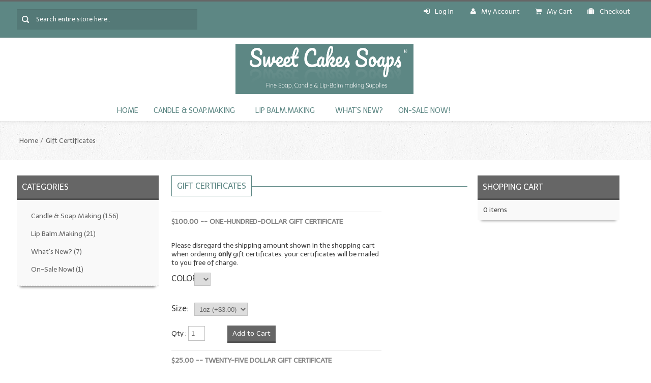

--- FILE ---
content_type: text/html; charset=UTF-8
request_url: https://sweetcakes.com/index.php?cPath=52&osCsid=510007t9ppjo32asgstnpidhv0
body_size: 9755
content:
<!DOCTYPE html PUBLIC "-//W3C//DTD XHTML 1.0 Transitional//EN" "http://www.w3.org/TR/xhtml1/DTD/xhtml1-transitional.dtd">
<html xmlns="http://www.w3.org/1999/xhtml" dir="ltr" lang="en"><head>
<meta http-equiv="Content-Type" content="text/html; charset=utf-8" />
<meta name="viewport" content="width=device-width" />
<title>Gift Certificates, Sweetcakes</title>
<base href="https://sweetcakes.com/" />

<!--Google Fonts-->
<link href='//fonts.googleapis.com/css?family=Telex' rel='stylesheet' type='text/css'>
<!--Google Fonts Ends-->
<!-- Font Awesome CSS -->
<link rel="stylesheet" type="text/css" href="ext/css/font-awesome.min.css" />
<!-- Font Awesome CSS Ends -->
<!-- MailChimp CSS -->
<link href="//cdn-images.mailchimp.com/embedcode/slim-081711.css" rel="stylesheet" type="text/css" />
<!--Mail Chimp CSS Ends -->

<!-- JS files -->
<script type="text/javascript" src="ext/jquery/jquery-1.8.0.min.js"></script>
<script type="text/javascript" src="ext/jquery/ui/jquery-ui-1.8.22.min.js"></script>
<script type="text/javascript" src="ext/jquery/tabcontent.js"></script>
<script type="text/javascript" src="ext/jquery/css_browser_selector.js"></script>
<script type="text/javascript" src="ext/jquery/jquery.carouFredSel-6.0.4-packed.js"></script>
<script type="text/javascript" src="ext/jquery/jquery.jcarousel.min.js"></script>
<script  type="text/javascript" src="ext/jquery/jquery.nivo.slider.js"></script>
<script  type="text/javascript" src="ext/jquery/jquery.colorbox.js"></script>
<script  type="text/javascript" src="ext/jquery/bootstrap.js"></script>	
<script  type="text/javascript" src="ext/jquery/wow.min.js"></script>
<script  type="text/javascript" src="ext/jquery/owl.carousel.js"></script>
<!-- Image on Hover Zoom for Product Detail -->
<script type="text/javascript" src="ext/jquery/jquery.zoom.js"></script>
<!-- On hover Zoom Ends -->

<script type="text/javascript" src="ext/jquery/bxGallery/jquery.bxGallery.1.1.min.js"></script>
<link rel="stylesheet" type="text/css" href="ext/jquery/fancybox/jquery.fancybox-1.3.4.css" />
<script type="text/javascript" src="ext/jquery/fancybox/jquery.fancybox-1.3.4.pack.js"></script>
<!-- JS files ends -->

<!-- CSS files -->
<link rel="stylesheet" type="text/css" href="ext/jquery/ui/redmond/jquery-ui-1.8.22.css" />
<link rel="stylesheet" type="text/css" href="ext/css/templatecss.css" />
<link rel="stylesheet" type="text/css" href="ext/css/bootstrap.css" />
<link rel="stylesheet" type="text/css" href="ext/css/bootstrap-responsive.css" />
<link rel="stylesheet" type="text/css" href="ext/css/tabcss.css" />
<link rel="stylesheet" type="text/css" href="ext/css/mobilecss.css" />
<link rel="stylesheet" type="text/css" href="ext/css/template.css" />
<!-- Animation CSS on Scroll -->
<link rel="stylesheet" type="text/css" href="ext/css/animate.css" />
<!-- Animation CSS on Scroll Ends -->
<link rel="stylesheet" type="text/css" href="ext/css/generalcss.css" />
<link rel="stylesheet" type="text/css" href="ext/css/layoutcss.css" />
<link rel="stylesheet" type="text/css" href="ext/css/skin.css" />
<link rel="stylesheet" type="text/css" href="ext/css/styles.css" />
<link rel="stylesheet" type="text/css" href="ext/css/tabcontent.css" />
<link rel="stylesheet" type="text/css" href="ext/css/default.css" />
<link rel="stylesheet" type="text/css" href="ext/css/nivo-slider.css" />
<link rel="stylesheet" type="text/css" href="ext/css/colorbox.css" />

<!-- CSS files ends -->

<style type="text/css">
.button:hover, input[type="submit"]:hover, input[type="reset"]:hover, input[type="button"]:hover, .readmore:hover, button:hover, .billto-shipto .details:hover, .profile a:hover, .change_add:hover, #contactus-wrapper .contact_address .address:hover, #contactus-wrapper .contact_address .mail:hover, #contactus-wrapper .contact_address .phone:hover, .rectangle-list a:hover:before, #bottom-wrapper .top:hover, #reviewsInfo .cart_button span:hover, #reviewsWrite .cart_button span:hover, .ui-datepicker.ui-widget.ui-widget-content.ui-helper-clearfix.ui-corner-all, .ui-datepicker .ui-state-default, .group1.cboxElement:hover, .detailbutton-wrapper a:hover, #featuredproduct-wrapper .featured_products_details .productdetails-wrapper .prodprice, #topbar-wrapper .topbar_links .menu > li#logoff:hover, #topbar-wrapper .topbar_links .menu > li#login:hover, #topbar-wrapper .msg_callus .currencies li a:hover, #topbar-wrapper .msg_callus .languages > a:hover
{background-color:#5d8784;}
.signup-wrapper .button-set span > a:hover
{background-color:#5d8784 !important;}
#bottom-wrapper .email_id a:hover, .loginarea .forgotpasswordarea > a:hover, .centerBoxContentsNew.centeredContent .product-wrapper .product_name a, .acc_trigger.active, .productinfo-wrapper .product_info_tab #view2 a:hover, .productinfo-rightwrapper #productinfodisplay-wrapper .product_title h3, .productinfo-rightwrapper #productinfodisplay-wrapper .productSpecialPrice, .tablecontent.newproductlisting.content_box td a:hover, .advanced_search .advance_search_help a:hover, .tableHeading th, #cart-wrapper .product_info_itemname:hover, #my_account .accountLinkList a:hover, .tablecontent.newproductlisting.content_box .product_name_details a:hover, #checkoutsucess .contentText > a:hover, #account_history .content_box td a:hover, .contentText a > h2:hover, .featured_sidebox .sidebox_price, .tablecontent.newproductlisting.content_box .product_name_details .product_list_price_new, #reviewsWrite .productinfo-rightwrapper .review_from, #reviewsWrite .productinfo-rightwrapper .product_title > h3, #reviewsInfo .productinfo-rightwrapper .product_title > h3, #reviewsInfo .review_prodinfo .product_price .productSpecialPrice, .bold.user_reviewer, .list-reviews span.date, .review_left .buttonSet .review_read_more > a:hover, .review_left .buttonSet .write_review span a:hover, .review_left .buttonSet .back span a:hover, #reviewsInfo .list-reviews .user_detail .bold, #reviewsRead .list-reviews .user_detail .bold, #reviewsRead .review .review_left .product_title > h3 a:hover, #checkoutConfirmation a span:hover, .createaccount-wrapper a u:hover, #createaccount-wrappersucess .contentText > a:hover, .jsn-mainnav.navbar .nav > li ul.nav-child li a:hover, .jsn-mainnav.navbar .nav > li ul.nav-child li a:active, #jsn-pos-mainnav li.submenu li a:hover, #jsn-pos-mainnav li.submenu li.submenu li a:hover, #jsn-pos-mainnav li .submenu a:hover, #jsn-pos-mainnav li.submenu li.submenu a:hover, #reviewsWrite .review_details .price_amount .productSpecialPrice, .jsn-mainnav.navbar .nav > li ul.nav-child li a, .product-name-desc .product_name > a, input[type="text"], input[type="password"], input[type="email"], input[type="url"], textarea, select
{color:#666666;}
#topbar-wrapper #shopping_cart a.checkout, .rectangle-list a:hover
{color:#666666!important;}
.add_title, .tableHeading th, #cartSubTotal, .acc_container
{border-bottom: 1px solid #5d8784;}
#header-wrapper .grid-24 .search .search-text:focus, #productMainImage, .productinfo-wrapper .productinfo-leftwrapper .outer > ul:first-child, .productinfo-wrapper .productinfo-leftwrapper #piGal img, #reviewsWrite .review_writeimage .productMainImage img, #reviewsInfo .review_writeimage .productMainImage, .contentText.featureproduct-wrapper .featured_products_details:hover
{box-shadow: 0 0 3px #5d8784;}
/*.tablecontent.newproductlisting.content_box:hover
{border-bottom:1px solid ;}*/
.rectangle-list a:hover:after 
{border-left-color: #5d8784;}
.centerBoxContentsFeatured.centeredContent:hover, .centerBoxContentsSpecials.centeredContent:hover, #carousel li:hover, ul.tabs li a:hover,.productinfo-wrapper .productinfo-leftwrapper .outer ul.thumbs li, #maincontentarea-wrapper h2, #brand-wrapper .manufacturer-wrapper h2, a > .step1-checkout:hover
{border:1px solid #5d8784;}
#brand-wrapper .manufacturer-wrapper h2, #maincontentarea-wrapper h2, .action-button.hover_info > .grid-icons-grid > i.fa, .loginarea .forgotpasswordarea > a:hover, .productinfo-wrapper .product_info_tab #view3 .also_purchased_product_name > a:hover {
	color:#5d8784;
}
.action-button.hover_info > .grid-icons-grid > i.fa:hover {
	background-color: #666666;
	color: #FAFAFA;
	width:34px;	
}

/* Pagination Background*/
.pagination_product > strong, .pagination_product a:hover, #subcategories_names .subproduct_name_subcategories a:hover {
	background-color: #5d8784;
} 

.review_left .buttonSet .review_read_more, .review_left .buttonSet .write_review, .review_left .buttonSet .back 
{border-right:1px solid #666666;}

/* Menu Hover */

#jsn-pos-mainnav li .nav-child.unstyled li a.current_parent:hover:before {
	 border-left: 4px solid #5d8784;	
}
#jsn-pos-mainnav li .nav-child.unstyled li:hover > a, .categories_sidebox .ui-widget-content.infoBoxContents ul li a:hover, #left-wrapper .ui-widget-content.infoBoxContents > a:hover, .createaccount-wrapper .contentContainer > h4, .categories_sidebox .ui-widget-content.infoBoxContents ul li:hover a, 
#left-wrapper .ui-widget-content.infoBoxContents > a:hover, #my_account .accountLinkList a:hover, #account_history .content_box td a:hover, #cart-wrapper .product_info_itemname:hover, #checkoutConfirmation a span:hover, #checkoutsucess .contentText > a:hover, #createaccount-wrappersucess .contentText > a:hover {
	color: #5d8784;
}
#header-wrapper #mainmenu-wrapper, .contact-us ul li:hover .fa, .aboutus_address .address:hover .fa, .newsletter #mc_embed_signup input.button, #footer-wrapper .top:hover {
	/* background-color:#5d8784; */
}
#brand-wrapper .manufacturer-wrapper header:before, #maincontentarea-wrapper header:before, .createaccount-wrapper .contentContainer > h4:after {
	background:#5d8784;
}
#mainmenu-wrapper .jsn-mainnav-inner ul.nav-child {border-bottom: 2px solid #5d8784}

/* Header */

.header-container {
	/* background:#5d8784; */
	border-top: 3px solid #666666;
}
#topbar-wrapper{
    background:#5d8784;
}

#lang-curr-container a:hover, .welcome-msg .cust-welcome .menu_txt span > a:hover, .language_topbarlinks .topbar_links li span a:hover, #subcategories_names li, #contactus-wrapper .contact_address, .rectangle-list a:before, .button, input[type="submit"], input[type="reset"], input[type="button"], .readmore, button, #reviewsInfo .cart_button span, #reviewsWrite .cart_button span, #login-page .signup-wrapper .button-set a {
	background: #666666;
}
#header-wrapper .navbar .nav > li:hover > a, #header-wrapper .navbar .nav > li > a:hover, .ui-widget-header.infoBoxHeading, #footer-wrapper .social_bookmarks li a:hover, .newsletter #mc_embed_signup input.button:hover {
    background-color: #666666;
}

/* Product Name on Hover & Price  & sideboxes */

.product-name-desc .product_name > a:hover, .prodprice .productSpecialPrice, .prodprice, .product_name_details .product_list_price, .ui-widget.infoBoxContainer a:hover, .sidebox_price, .tablecontent.newproductlisting.content_box .product_name_desc .product_list_name > a:hover, .checkoutprogress-wrapper a.checkoutBarFrom:hover span {
	color: #5d8784 !important;		
}

/* Breadcrumb Color */
#breadcrumb-wrapper a {
	color: #666666;
}
#breadcrumb-wrapper a:hover {
	border-bottom: 1px solid #5d8784;
	color: #5d8784;
}

/* Sticky Header */
.sticky-header-wrapper, .createaccount-wrapper .contentContainer > h4:after {
	background-color: #5d8784;	
}

.home-shopping-cart button:hover, .home-shopping-cart a:hover {
	background-color: #666666;	
}

.categories_sidebox .ui-widget-content.infoBoxContents ul li:hover a, 
#left-wrapper .ui-widget-content.infoBoxContents > a:hover {
	border-left: 4px solid #5d8784;	
}

.product_name > a, .subproduct_name a, #bottom-wrapper .email_id a, .loginarea .forgotpasswordarea > a, .s_desc a, .s_desc a:hover, .s_desc a:active, .s_desc a:visited, .alert, .information .alert, .msgalert, #left-wrapper .ui-widget-content a, #right-wrapper .ui-widget-content a, .sidebox_price .normal_price .normalprice, .productinfo-wrapper .product_info_tab #view2 a, .productinfo-wrapper .product_info_tab #view3 .also_purchased_product_name > a, #cart-wrapper .product_info_itemname, #my_account .accountLinkList a, .tablecontent.newproductlisting .product_name_desc .product_list_description > a, .tablecontent.newproductlisting.content_box .product_name_desc .product_list_name > a, .tablecontent.newproductlisting.content_box .product_name_details a, .product_name_details .product_list_price del, .productdetails-wrapper .productprice-wrapper .prodprice .normalprice, #checkoutsucess .contentText > a, #account_history .content_box td a, .contentText a > h2, .featured_sidebox .sidebox_price s, .tablecontent.newproductlisting.content_box .product_name_details a, .product_name_details .product_list_price .normalprice, .tablecontent.newproductlisting.content_box .product_name_details .product_list_price del, .bold.user_reviewer > strong, .list-reviews span.date > strong, .review_left .buttonSet .review_read_more > a, .review_left .buttonSet .write_review span a, .review_left .buttonSet .back span a, #reviewsInfo .list-reviews .user_detail .bold > strong, #reviewsRead .list-reviews .user_detail .bold > strong, #reviewsRead .review .review_left .product_title > h3 a
, #checkoutConfirmation a span, .createaccount-wrapper a u, .checkoutprogress-wrapper .checkoutBarFrom, .acc_trigger, .newsletter #mc_embed_signup input.email, .advanced_search .advance_search_help a, .tablecontent.newproductlisting.content_box td a, #createaccount-wrappersucess .contentText > a
{color: #666666;}


@media screen and (max-width: 979px) {
	#header-wrapper .navbar .nav > li:hover > a, .home-shopping-cart button:hover, .home-shopping-cart:hover a span button{color:#5d8784 !important;}
	.jsn-mainnav.navbar .nav-collapse ul.nav li a{color:#666666;
}
</style><script type="text/javascript" src="ext/jquery/multistore.js"></script>
	<link rel="stylesheet" type="text/css" href="ext/css/nohomepage.css" />
  

<link rel="canonical" href="https://sweetcakes.com/index.php?cPath=52" />

</head>

<body> <!--body area starts -->

	<div id="maincontent-wrapper"> <!-- maincontent-wrapper -->
    	<div class="subcontent-wrapper">
        <div class="main-wrapper">
		<div class="header-container">	
    <div id="topbar-wrapper"><!-- Topbar Wrapper -->
        <div class="grid-32 noleft-margin noright-margin search-bar"> <!-- grid-24 starts -->
            <form name="search" action="https://sweetcakes.com/advanced_search_result.php" method="get">            <div class="search"> <!-- search starts -->
                <input type="text" name="keywords" class="search-text" style="width:100%;" value=" Search entire store here.."                     		onblur="if(this.value=='') this.value=' Search entire store here..'" onFocus="if(this.value ==' Search entire store here..' ) this.value=''" />
            </div> <!-- search ends -->
            </form>
        </div>
		<div id="lang-curr-container" class="grid-32 noleft-margin">

			<!-- remove language
			<div class="languages">	
                                
                    <label>Language: </label> <a href="https://sweetcakes.com/index.php?cPath=52&amp;language=en&amp;osCsid=510007t9ppjo32asgstnpidhv0">En</a>                 
            </div>
			-->
			<!-- remove currency
            <div class="currencies"> 
                <label>Currency: </label>
				<form name="currencies" action="https://sweetcakes.com/index.php" method="get"><a href='https://sweetcakes.com/index.php?cPath=52&amp;currency=USD&amp;osCsid=510007t9ppjo32asgstnpidhv0'>USD</a></form>            </div>
			-->
		</div>
        <div class="language_topbarlinks grid-56 noright-margin">			
            <div class="topbar_links">
                <ul class="menu"> 
			<li>
<span class = "menu_txt"><span class="tdbLink"><a id="tdb1" href="https://sweetcakes.com/login.php?osCsid=510007t9ppjo32asgstnpidhv0"><i class="fa fa-sign-in"></i>Log In</a></span><script type="text/javascript">$("#tdb1").button().addClass("ui-priority-secondary").parent().removeClass("tdbLink");</script></span> 
</li>

                <li id="my_account"><span class="tdbLink"><a id="tdb2" href="https://sweetcakes.com/account.php?osCsid=510007t9ppjo32asgstnpidhv0"><i class="fa fa-user"></i>My Account</a></span><script type="text/javascript">$("#tdb2").button({icons:{primary:"ui-icon-triangle-1-e"}}).addClass("ui-priority-secondary").parent().removeClass("tdbLink");</script></li><li id="shopping-cart"><span class="tdbLink"><a id="tdb3" href="https://sweetcakes.com/shopping_cart.php?osCsid=510007t9ppjo32asgstnpidhv0"><i class="fa fa-shopping-cart"></i>My Cart</a></span><script type="text/javascript">$("#tdb3").button({icons:{primary:"ui-icon-triangle-1-e"}}).addClass("ui-priority-secondary").parent().removeClass("tdbLink");</script></li><li id="checkout"><span class="tdbLink"><a id="tdb4" href="https://sweetcakes.com/checkout_shipping.php?osCsid=510007t9ppjo32asgstnpidhv0"><i class="fa fa-suitcase"></i>Checkout</a></span><script type="text/javascript">$("#tdb4").button({icons:{primary:"ui-icon-triangle-1-e"}}).addClass("ui-priority-secondary").parent().removeClass("tdbLink");</script></li>                </li>

                </ul>
            </div>
        </div>        			
	</div><!-- Header Wrapper End -->
	
    <div class="header-content middle-wrapper">
    	 <div class="header-det" style=" background-image: url('images/backend_image/logo/sweetcakes.png'); background-repeat:no-repeat; background-position: center; background-size:350px 98px">

            <div id="logo-wrapper" class="grid-32"> 
                                    <a href="https://sweetcakes.com/index.php?osCsid=510007t9ppjo32asgstnpidhv0">
                        <img src="images/backend_image/logo/sweetcakes.png" alt="logo" />
                    </a>
                        				
            </div>
			

            <div class="grid-32 welcome-msg noleft-margin noright-margin">
<!--
                <div class="msg_callus">
                    <div class="header_msg">	
                                                    Welcome&nbsp;&nbsp;to our online Store !  
                                            </div>
                </div>

                <div class="cust-welcome">
					<span class = "menu_txt"><span class="tdbLink"><a id="tdb5" href="https://sweetcakes.com/login.php?osCsid=510007t9ppjo32asgstnpidhv0"><i class="fa fa-sign-in"></i>Log In</a></span><script type="text/javascript">$("#tdb5").button().addClass("ui-priority-secondary").parent().removeClass("tdbLink");</script></span>  
                </div> 
-->  
            </div>
    	</div>
	</div>
        
    <div id="header-wrapper"> <!-- Header Wrapper Starts -->
        <div id="mainmenu-wrapper"> <!-- mainmenu-wrapper starts -->
            <div class="jsn-mainnav navbar">
                <div class="jsn-mainnav-inner navbar-inner">
                    <div class="mainnav-toggle clearfix">
                        <button type="button" class="btn btn-navbar" data-toggle="collapse" data-target=".nav-collapse"> 								
                        <span>Main Menu</span></button>
                    </div>
                    <div id="jsn-pos-mainnav" class="nav-collapse collapse clearfix">
                        <ul class="nav">
                            <li id='home' class=""    onclick="document.location='
                                https://sweetcakes.com/index.php?osCsid=510007t9ppjo32asgstnpidhv0'">
                                <a href="index.php"> Home</a>
                            </li>
                            <!--Superfish Horizontal Navigation bar-->
							<li class="selected_0"><a href="https://sweetcakes.com/index.php?cPath=36&amp;osCsid=510007t9ppjo32asgstnpidhv0" class="current_parent">Candle & Soap.Making</a>
<ul class="nav-child unstyled"><li class="selected_1"><a href="https://sweetcakes.com/index.php?cPath=34&amp;osCsid=510007t9ppjo32asgstnpidhv0" class="current_parent">Fragrance Oils</a>
<ul class="nav-child unstyled"><li class="selected_2"><a href="https://sweetcakes.com/index.php?cPath=4&amp;osCsid=510007t9ppjo32asgstnpidhv0">Fragrance Oils:  A thru C</a></li>
<li class="selected_2"><a href="https://sweetcakes.com/index.php?cPath=5&amp;osCsid=510007t9ppjo32asgstnpidhv0">Fragrance Oils:  D thru H</a></li>
<li class="selected_2"><a href="https://sweetcakes.com/index.php?cPath=6&amp;osCsid=510007t9ppjo32asgstnpidhv0">Fragrance Oils: I thru M</a></li>
<li class="selected_2"><a href="https://sweetcakes.com/index.php?cPath=7&amp;osCsid=510007t9ppjo32asgstnpidhv0">Fragrance Oils:  N thru R</a></li>
<li class="selected_2"><a href="https://sweetcakes.com/index.php?cPath=8&amp;osCsid=510007t9ppjo32asgstnpidhv0">Fragrance Oils: S thru Z</a></li>
</ul></li>
<li class="selected_1"><a href="https://sweetcakes.com/index.php?cPath=43&amp;osCsid=510007t9ppjo32asgstnpidhv0">All-Natural Fragrance Oils</a></li>
<li class="selected_1"><a href="https://sweetcakes.com/index.php?cPath=1&amp;osCsid=510007t9ppjo32asgstnpidhv0">All-Natural/Pure Essential Oils</a></li>
<li class="selected_1"><a href="https://sweetcakes.com/index.php?cPath=14&amp;osCsid=510007t9ppjo32asgstnpidhv0">All-Natural Essential Oil Blends</a></li>
<li class="selected_1"><a href="https://sweetcakes.com/index.php?cPath=40&amp;osCsid=510007t9ppjo32asgstnpidhv0" class="current_parent">Soapmaking Base Supplies</a>
<ul class="nav-child unstyled"><li class="selected_2"><a href="https://sweetcakes.com/index.php?cPath=16&amp;osCsid=510007t9ppjo32asgstnpidhv0">MELT & POUR Glycerin Soap</a></li>
<li class="selected_2"><a href="https://sweetcakes.com/index.php?cPath=22&amp;osCsid=510007t9ppjo32asgstnpidhv0">Bulk Shampoo & Shower Gel</a></li>
<li class="selected_2"><a href="https://sweetcakes.com/index.php?cPath=3&amp;osCsid=510007t9ppjo32asgstnpidhv0">Fixed Oils/Base Oils</a></li>
<li class="selected_2"><a href="https://sweetcakes.com/index.php?cPath=33&amp;osCsid=510007t9ppjo32asgstnpidhv0">LYE for Soapmaking</a></li>
<li class="selected_2"><a href="https://sweetcakes.com/index.php?cPath=13&amp;osCsid=510007t9ppjo32asgstnpidhv0">Soap Molds</a></li>
<li class="selected_2"><a href="https://sweetcakes.com/index.php?cPath=29&amp;osCsid=510007t9ppjo32asgstnpidhv0">Colorants</a></li>
<li class="selected_2"><a href="https://sweetcakes.com/index.php?cPath=2&amp;osCsid=510007t9ppjo32asgstnpidhv0">Exfoliants</a></li>
</ul></li>
<li class="selected_1"><a href="https://sweetcakes.com/index.php?cPath=44&amp;osCsid=510007t9ppjo32asgstnpidhv0">Soapmaking Kits & Samplers</a></li>
<li class="selected_1"><a href="https://sweetcakes.com/index.php?cPath=25&amp;osCsid=510007t9ppjo32asgstnpidhv0">Bulk Bottles & Caps</a></li>
<li class="selected_1"><a href="https://sweetcakes.com/index.php?cPath=45&amp;osCsid=510007t9ppjo32asgstnpidhv0">Fragrance Oils for Candles Only</a></li>
<li class="selected_1"><a href="https://sweetcakes.com/index.php?cPath=52&amp;osCsid=510007t9ppjo32asgstnpidhv0">Gift Certificates</a></li>
</ul></li>
<li class="selected_0"><a href="https://sweetcakes.com/index.php?cPath=38&amp;osCsid=510007t9ppjo32asgstnpidhv0" class="current_parent">Lip Balm.Making</a>
<ul class="nav-child unstyled"><li class="selected_1"><a href="https://sweetcakes.com/index.php?cPath=11&amp;osCsid=510007t9ppjo32asgstnpidhv0">LIP BALM Flavor Oils</a></li>
<li class="selected_1"><a href="https://sweetcakes.com/index.php?cPath=12&amp;osCsid=510007t9ppjo32asgstnpidhv0">LIP BALM Base Supplies</a></li>
<li class="selected_1"><a href="https://sweetcakes.com/index.php?cPath=48&amp;osCsid=510007t9ppjo32asgstnpidhv0">LIP BALM Kits & Samplers</a></li>
<li class="selected_1"><a href="https://sweetcakes.com/index.php?cPath=27&amp;osCsid=510007t9ppjo32asgstnpidhv0">LIP BALM & Lotion Containers</a></li>
<li class="selected_1"><a href="https://sweetcakes.com/index.php?cPath=53&amp;osCsid=510007t9ppjo32asgstnpidhv0">Gift Certificates</a></li>
</ul></li>
<li class="selected_0"><a href="https://sweetcakes.com/index.php?cPath=15&amp;osCsid=510007t9ppjo32asgstnpidhv0">What's New?</a></li>
<li class="selected_0"><a href="https://sweetcakes.com/index.php?cPath=9&amp;osCsid=510007t9ppjo32asgstnpidhv0">On-Sale Now!</a></li>

		                            <!--end Superfish-->
                        	</ul>
                        	</li>
							<!--
							<li class="home-search">
								 <form name="search" action="https://sweetcakes.com/advanced_search_result.php" method="get">								<div class="search"> 
									<input type="text" name="keywords" class="search-text" style="width:100%;" value=" Search entire store here.."                     		onblur="if(this.value=='') this.value=' Search entire store here..'" onFocus="if(this.value ==' Search entire store here..' ) this.value=''" />
								</div> 
								</form>   
							</li>
							-->

                        </ul>
                    </div>
                </div>
            </div>
        </div> <!-- mainmenu-wrapper ends -->        
	</div>
</div>

<div class="sticky-header-wrapper header-content">
    <div class="sticky-header-content header-det">
        <div class="subcontent-wrapper">
            <div class="grid-32 noleft-margin noright-margin"> <!-- grid-24 starts -->
                <form name="search" action="https://sweetcakes.com/advanced_search_result.php" method="get">                <div class="search"> <!-- search starts -->
                        <input type="text" name="keywords" class="search-text" style="width:100%;" value=" Search entire store here.."                     		onblur="if(this.value=='') this.value=' Search entire store here..'" onFocus="if(this.value ==' Search entire store here..' ) this.value=''" />
                </div> <!-- search ends -->
                </form>    
            </div>
            <div id="logo-wrapper" class="grid-32"> <!-- Logo Wrapper Starts -->
                                    <a href="https://sweetcakes.com/index.php?osCsid=510007t9ppjo32asgstnpidhv0">
                        <img src="images/backend_image/logo/sweetcakes.png" alt="logo" />
                    </a>
                        				
            </div>
            <div class="grid-32 welcome-msg noleft-margin noright-margin">
                <div class="cust-welcome">
                    <span class = "menu_txt"><span class="tdbLink"><a id="tdb6" href="https://sweetcakes.com/login.php?osCsid=510007t9ppjo32asgstnpidhv0"><i class="fa fa-sign-in"></i>Log In</a></span><script type="text/javascript">$("#tdb6").button().addClass("ui-priority-secondary").parent().removeClass("tdbLink");</script></span>  
                </div>  
<!-- 
                <div class="msg_callus">
                    <div class="header_msg">	
                                            </div>
                </div>
-->
            </div>
        </div>
    </div>
</div>
	
  <!-- if condition for slideshow ends -->  
 <!-- inclusion of header file -->
		<div id="content-wrapper"> <!-- content-wrapper starts -->
										 
					<div id="breadcrumb-wrapper"> <!-- breadcrumb-wrapper starts -->
                        <div class="grid-96 breadcrumb noleft-margin noright-margin"><!-- grid-96 starts -->
                            <div class="breadcrumbs breadcrumb"> 
                                <div id="navBreadCrumb"><li><a href="https://sweetcakes.com/index.php?osCsid=510007t9ppjo32asgstnpidhv0" class="headerNavigation">Home</a></li><li><a href="https://sweetcakes.com/index.php?cPath=52&amp;osCsid=510007t9ppjo32asgstnpidhv0" class="headerNavigation">Gift Certificates</a></li></div> 
                            </div>
                        </div> <!-- grid-96 ends -->
					</div> <!-- breadcrumb-wrapper ends -->
					 <!-- if condition for breadcrumb ends -->
				
				<div id="contentpart-wrapper"><!-- contentpart-wrapper starts -->
                                            <div id="left-wrapper" class="grid-24 noleft-margin"> <!-- left-wrapper starts -->
                            <div class="ui-widget infoBoxContainer categories_sidebox">  <div class="ui-widget-header infoBoxHeading">Categories</div>  <div class="ui-widget-content infoBoxContents"><ul><li><a href="https://sweetcakes.com/index.php?cPath=36&amp;osCsid=510007t9ppjo32asgstnpidhv0">Candle & Soap.Making<span class="countcolor_sidebox">&nbsp;(156)</span></a></li><li><a href="https://sweetcakes.com/index.php?cPath=38&amp;osCsid=510007t9ppjo32asgstnpidhv0">Lip Balm.Making<span class="countcolor_sidebox">&nbsp;(21)</span></a></li><li><a href="https://sweetcakes.com/index.php?cPath=15&amp;osCsid=510007t9ppjo32asgstnpidhv0">What's New?<span class="countcolor_sidebox">&nbsp;(7)</span></a></li><li><a href="https://sweetcakes.com/index.php?cPath=9&amp;osCsid=510007t9ppjo32asgstnpidhv0">On-Sale Now!<span class="countcolor_sidebox">&nbsp;(1)</span></a></li></ul></div></div>                        </div> <!-- left-wrapper ends -->

                        					<div id="maincontentarea-wrapper" class="grid-48 noright-margin" style="right:0%; left:0%" > 
                     
 <!-- maincontentarea-wrapper starts --> 
<div class="product_listing_info">
	<div id="product_listing_subcategories_info">
		<div id="product_listing_info_heading">
			<header><h2>Gift Certificates</h2></header>
        </div>
	</div>
  
   <div class="contentContainer">

    <!-- added for category description -->
    

	<div id="product_listing_info_manufacturer_part">
		
					
		</div>
		

<div class="contentText" id="productlisting">
<div class="productlistingContainer"><div class="productlistingHeading"><div class="productListingHeader tableHeading"><div></div><div class="tablecontent newproductlisting content_box"> <div align="center" class="product_list_image"><a href="https://sweetcakes.com/product_info.php?cPath=52&amp;products_id=203&amp;osCsid=510007t9ppjo32asgstnpidhv0"></a></div><div class="product_name_desc"><div class="product_list_name"><a href="https://sweetcakes.com/product_info.php?cPath=52&amp;products_id=203&amp;osCsid=510007t9ppjo32asgstnpidhv0">$100.00 -- One-Hundred-Dollar Gift Certificate</a></div><div class="product_list_description">Please disregard the shipping amount shown in the shopping cart when ordering <b>only</b> gift certificates; your certificates will be mailed to you free of charge.</div><form name="cart_quantity_203" action="https://sweetcakes.com/product_info.php?products_id=203&amp;action=add_product&amp;osCsid=510007t9ppjo32asgstnpidhv0" method="post"><div id="productAttributes"><div class="attribsoptions"><h4 class="optionName">COLOR &nbsp;</h4>  <div class="product_attributes"><select name="id[3]"><option value="98"></option></select></div></div><div class="attribsoptions"><h4 class="optionName">Size: &nbsp;</h4>  <div class="product_attributes"><select name="id[1]"><option value="1">1oz (+$3.00)</option><option value="6">1 (+$100.00)</option></select></div></div></div><div class="cart_info" ><div class="cart_quantity" style="width:100px;float:left;"><strong>Qty :</strong> <input type="text" name="cart_quantity" value="1" size="3" /> </div><div class="cart_button" style="width:200px;"><input type="hidden" name="products_id" value="203" /><span class="tdbLink"><button id="tdb7" type="submit">Add to Cart</button></span><script type="text/javascript">$("#tdb7").button({icons:{primary:"ui-icon-cart"}}).addClass("ui-priority-primary").parent().removeClass("tdbLink");</script></div></div></form><br /> </div> </div><div class="tablecontent newproductlisting content_box"> <div align="center" class="product_list_image"><a href="https://sweetcakes.com/product_info.php?cPath=52&amp;products_id=205&amp;osCsid=510007t9ppjo32asgstnpidhv0"></a></div><div class="product_name_desc"><div class="product_list_name"><a href="https://sweetcakes.com/product_info.php?cPath=52&amp;products_id=205&amp;osCsid=510007t9ppjo32asgstnpidhv0">$25.00 -- Twenty-Five Dollar Gift Certificate</a></div><div class="product_list_description">Please disregard the shipping amount shown in the shopping cart when ordering <b>only</b> gift certificates; your certificates will be mailed to you free of charge.</div><form name="cart_quantity_205" action="https://sweetcakes.com/product_info.php?products_id=205&amp;action=add_product&amp;osCsid=510007t9ppjo32asgstnpidhv0" method="post"><div id="productAttributes"><div class="attribsoptions"><h4 class="optionName">Size: &nbsp;</h4>  <div class="product_attributes"><select name="id[1]"><option value="6">1 (+$25.00)</option></select></div></div></div><div class="cart_info" ><div class="cart_quantity" style="width:100px;float:left;"><strong>Qty :</strong> <input type="text" name="cart_quantity" value="1" size="3" /> </div><div class="cart_button" style="width:200px;"><input type="hidden" name="products_id" value="205" /><span class="tdbLink"><button id="tdb8" type="submit">Add to Cart</button></span><script type="text/javascript">$("#tdb8").button({icons:{primary:"ui-icon-cart"}}).addClass("ui-priority-primary").parent().removeClass("tdbLink");</script></div></div></form><br /> </div> </div><div class="tablecontent newproductlisting content_box"> <div align="center" class="product_list_image"><a href="https://sweetcakes.com/product_info.php?cPath=52&amp;products_id=202&amp;osCsid=510007t9ppjo32asgstnpidhv0"></a></div><div class="product_name_desc"><div class="product_list_name"><a href="https://sweetcakes.com/product_info.php?cPath=52&amp;products_id=202&amp;osCsid=510007t9ppjo32asgstnpidhv0">$50.00 -- Fifty-Dollar Gift Certificate</a></div><div class="product_list_description">Please disregard the shipping amount shown in the shopping cart when ordering <b>only</b> gift certificates; your certificates will be mailed to you free of charge.</div><form name="cart_quantity_202" action="https://sweetcakes.com/product_info.php?products_id=202&amp;action=add_product&amp;osCsid=510007t9ppjo32asgstnpidhv0" method="post"><div id="productAttributes"><div class="attribsoptions"><h4 class="optionName">Size: &nbsp;</h4>  <div class="product_attributes"><select name="id[1]"><option value="6">1 (+$50.00)</option></select></div></div></div><div class="cart_info" ><div class="cart_quantity" style="width:100px;float:left;"><strong>Qty :</strong> <input type="text" name="cart_quantity" value="1" size="3" /> </div><div class="cart_button" style="width:200px;"><input type="hidden" name="products_id" value="202" /><span class="tdbLink"><button id="tdb9" type="submit">Add to Cart</button></span><script type="text/javascript">$("#tdb9").button({icons:{primary:"ui-icon-cart"}}).addClass("ui-priority-primary").parent().removeClass("tdbLink");</script></div></div></form><br /> </div> </div><div class="tablecontent newproductlisting content_box"> <div align="center" class="product_list_image"><a href="https://sweetcakes.com/product_info.php?cPath=52&amp;products_id=204&amp;osCsid=510007t9ppjo32asgstnpidhv0"></a></div><div class="product_name_desc"><div class="product_list_name"><a href="https://sweetcakes.com/product_info.php?cPath=52&amp;products_id=204&amp;osCsid=510007t9ppjo32asgstnpidhv0">$75.00 -- Seventy-Five-Dollar Gift Certificate</a></div><div class="product_list_description">Please disregard the shipping amount shown in the shopping cart when ordering <b>only</b> gift certificates; your certificates will be mailed to you free of charge.</div><form name="cart_quantity_204" action="https://sweetcakes.com/product_info.php?products_id=204&amp;action=add_product&amp;osCsid=510007t9ppjo32asgstnpidhv0" method="post"><div id="productAttributes"><div class="attribsoptions"><h4 class="optionName">Size: &nbsp;</h4>  <div class="product_attributes"><select name="id[1]"><option value="6">1 (+$75.00)</option></select></div></div></div><div class="cart_info" ><div class="cart_quantity" style="width:100px;float:left;"><strong>Qty :</strong> <input type="text" name="cart_quantity" value="1" size="3" /> </div><div class="cart_button" style="width:200px;"><input type="hidden" name="products_id" value="204" /><span class="tdbLink"><button id="tdb10" type="submit">Add to Cart</button></span><script type="text/javascript">$("#tdb10").button({icons:{primary:"ui-icon-cart"}}).addClass("ui-priority-primary").parent().removeClass("tdbLink");</script></div></div></form><br /> </div> </div> </div> </div></div>
<br />

<div class="pagination_container">
<span class="pager pagination_product"><span class="pagination_product">&nbsp;<strong>1</strong>&nbsp;</span></span>

<span>Displaying <strong>1</strong> to <strong>4</strong> (of <strong>4</strong> products)</span>
</div>


</div>

</div>
</div>
</div> <!-- bodyContent //-->
	<!-- <div id="left-wrapper" class="grid-24 noleft-margin">
  		<div class="ui-widget infoBoxContainer categories_sidebox">  <div class="ui-widget-header infoBoxHeading">Categories</div>  <div class="ui-widget-content infoBoxContents"><ul><li><a href="https://sweetcakes.com/index.php?cPath=36&amp;osCsid=510007t9ppjo32asgstnpidhv0">Candle & Soap.Making<span class="countcolor_sidebox">&nbsp;(156)</span></a></li><li><a href="https://sweetcakes.com/index.php?cPath=38&amp;osCsid=510007t9ppjo32asgstnpidhv0">Lip Balm.Making<span class="countcolor_sidebox">&nbsp;(21)</span></a></li><li><a href="https://sweetcakes.com/index.php?cPath=15&amp;osCsid=510007t9ppjo32asgstnpidhv0">What's New?<span class="countcolor_sidebox">&nbsp;(7)</span></a></li><li><a href="https://sweetcakes.com/index.php?cPath=9&amp;osCsid=510007t9ppjo32asgstnpidhv0">On-Sale Now!<span class="countcolor_sidebox">&nbsp;(1)</span></a></li></ul></div></div>	</div> -->

<div id="right-wrapper" class="grid-24 noright-margin"> <!-- left-wrapper starts -->
    <div class="ui-widget infoBoxContainer cart-wrapper">  <div class="ui-widget-header infoBoxHeading"><a href="https://sweetcakes.com/shopping_cart.php?osCsid=510007t9ppjo32asgstnpidhv0">Shopping Cart</a></div>  <div class="ui-widget-content infoBoxContents">0 items</div></div></div> <!-- left-wrapper ends -->
</div>



<div id="footer-wrapper"> <!-- footer-wrapper starts -->
	<div class="footer-bottom">
                <div id="footer-2">
            <div class="grid-24 wow flipInY animated" data-wow-delay="1.4"> <!-- Latest Additions in footer -->
                <h3>Account</h3>
                <div class="custom grid-24 dotted">
                    <ul class="product">
                        <li>

                                                            <a href="https://sweetcakes.com/create_account.php?osCsid=510007t9ppjo32asgstnpidhv0">
                                    <i class="fa fa-arrow-circle-right"></i>
                                    Create Account
                                </a>
                                                    </li>


                        <li>
                            <a href="https://sweetcakes.com/account.php?osCsid=510007t9ppjo32asgstnpidhv0">
                                <i class="fa fa-arrow-circle-right"></i>
                                Account
                            </a>
                        </li>

                        <li>
                            <a href="https://sweetcakes.com/address_book.php?osCsid=510007t9ppjo32asgstnpidhv0">
                                <i class="fa fa-arrow-circle-right"></i>
                                Address Book
                            </a>
                        </li>
                        <li>
                            <a href="https://sweetcakes.com/account_history.php?osCsid=510007t9ppjo32asgstnpidhv0">
                                <i class="fa fa-arrow-circle-right"></i>
                                Order History
                            </a>
                        </li>
                        <li>
                            <a href="https://sweetcakes.com/account_password.php?osCsid=510007t9ppjo32asgstnpidhv0">
                                <i class="fa fa-arrow-circle-right"></i>
                                Change Password
                            </a>
                        </li>
                    </ul>
                </div>
            </div>

            <div class="grid-24 wow flipInY animated" data-wow-delay="1"> <!-- Latest Additions in footer -->
                <h3>Website Links</h3>
                <div class="custom grid-24 dotted">
                    <ul class="product">
                        <li>
                            <a href="https://sweetcakes.com/delivery_information.php?osCsid=510007t9ppjo32asgstnpidhv0">
                                <i class="fa fa-arrow-circle-right"></i>
                                FAQs
                            </a>
                        </li>
                        <li>
                            <a href="https://sweetcakes.com/refund_policy.php?osCsid=510007t9ppjo32asgstnpidhv0"><i class="fa fa-arrow-circle-right"></i>
                                Discounts/Refunds</a>
                        </li>

                        <li>
                        	<a href="https://sweetcakes.com/shipping_info.php?osCsid=510007t9ppjo32asgstnpidhv0">
                            	<i class="fa fa-arrow-circle-right"></i>
                                Shipping Information
                            </a>
                        </li>
                        <li>
                            <a href="https://sweetcakes.com/privacy.php?osCsid=510007t9ppjo32asgstnpidhv0">
                                <i class="fa fa-arrow-circle-right"></i>
                                Privacy Policy
                            </a>
                        </li>
                        <li>
                        	<a href="https://sweetcakes.com/terms_condition.php?osCsid=510007t9ppjo32asgstnpidhv0">
                            	<i class="fa fa-arrow-circle-right"></i>
                                Terms &amp; Condition
                            </a>
                        </li>

                        <!--<li>
                        	<a href="https://sweetcakes.com/refund_policy.php?osCsid=510007t9ppjo32asgstnpidhv0">
                            	<i class="fa fa-arrow-circle-right"></i>
                            	Refund Policy
                            </a>
                        </li>-->
                        <!--<li>
                        	<a href="https://sweetcakes.com/affiliates.php?osCsid=510007t9ppjo32asgstnpidhv0">
                            	<i class="fa fa-arrow-circle-right"></i>
                            	Affiliates
                        	</a>
                        </li>-->

                	</ul>
                </div>
            </div> <!-- Latest Addition in footer ends -->
            <div class="grid-24 noleft-margin wow flipInY animated" data-wow-delay="0.6">
                <div class="aboutus_address">
                    <h3>About Us</h3>
                    <div class="about-us-container">
                        <p>Sweet Cakes Soaps, Inc., is located in Minnetonka, Minnesota -- purveyors of the World's finest Fragrance, Essential, and Flavor oils since 1995!

</p>


                    </div>
                    <ul class="product">
                        <li>
                            <a href="https://sweetcakes.com/about_us.php?osCsid=510007t9ppjo32asgstnpidhv0"><i class="fa fa-arrow-circle-right"></i>
                                Sweet Cakes History</a>
                        </li>
                    </ul>
                </div>
            </div>
            <div class="grid-24 contact-us wow flipInY animated" data-wow-delay="1.8"> <!-- Latest Additions in footer -->
                <h3>Contact Us</h3>
                <li class="custom grid-24 dotted" style="list-style: none">
					<ul>
                                                    <li class="aboutus_mail">
                                <i class="fa fa-envelope fa-lg"></i>
                                <p class="mail">
                                    <span class="contact-title">Email Us : </span>
                                    <br> <a href="mailto:info@sweetcakes.com" style="color:#fff">info@sweetcakes.com</a>
                                </p>
                            </li>
                                                                        <li class="aboutus_phone">
                        	<i class="fa fa-phone fa-lg"></i>
                            <p class="phone">
                                <span class="contact-title">Call Us : </span>
                                <br> (952) 945-9900                            </p>
                        </li>
                        
                                                <li class="aboutus_fax">
                        	<i class="fa fa-print fa-lg"></i>
                        	<p class="fax">
                        		<span class="contact-title">Fax : </span>
                        		<br> (952) 945-9905                            </p>
                        </li>
                                                                                                <li class="aboutus_skype">
                                <i class="fa fa-map-marker fa-lg"></i>
                            <p class="skype">
                                <span class="contact-title">Address : </span>
                                <br> 6020 Blue Circle Drive
Minnetonka, Minnesota  55343                            </p>

                            </li>
                                                <li class="aboutus_skype">
                            <i class="fa fa-arrow-circle-right"></i>
                            <p class="skype">
<br>
                                <a href="https://sweetcakes.com/contact_us.php?osCsid=510007t9ppjo32asgstnpidhv0" style="color: #aaaaaa;

                                   width: 100%;">
                                    Contact Us
                                </a>
                            </p>

                        </li>
					</ul>
                </div>
            </div>
		</div>
        <!--
    	<div id="footer-3">
        	<div class="grid-48 noleft-margin wow bounce animated" data-wow-delay="0.6">
            	<div class="social">
					<h3>Connect With Us</h3>
                    <div class="social-wrapper">
                        <ul class="social_bookmarks">
                                                        																					                                                                                </ul>
                    </div>
				</div>
            </div>
            <div class="grid-48 noright-margin wow bounce animated" data-wow-delay="0.8">
            	<div class="payment">
					<h3>Payment Options</h3>
					<div class="payment-image">
						                    		<img src="images/backend_image/support/payment-provider.png" alt="support" />
               			  
					</div>
				</div>
        	</div>
        </div>
        -->
    </div>
	
	    <div id="bottom-wrapper"> <!-- bottom-wrapper starts -->
        <div class="grid-96 wow bounceInLeft animated" data-wow-delay="1">
        	<p>&copy;  2021 Sweet Cakes Soaps, Inc.</p>
        </div>
	</div> <!-- bottom-wrapper ends -->
        <a id="GotoTop" class="top" style="display: block;">Go to Top</a>
</div> <!-- footer-wrapper Ends -->


</div><!-- contentpart-wrapper endss -->
</div><!-- maincontentarea-wrapper ends --> 
</body>
</html>


--- FILE ---
content_type: text/css
request_url: https://sweetcakes.com/ext/css/template.css
body_size: 26245
content:
/* @author Perfectus Inc
* @author website www.perfectusinc.com
* @copyright Copyright 2016-2017 Perfectus Inc
*/
 
/* Clearfix CSS */
.clearfix:after {
	content: ".";
	display: block;
	clear: both;
	visibility: hidden;
	height: 0;
	line-height: 0;
}
.clearfix {
	display: inline-block;
}
html[xmlns] .clearfix {
	display: block;
}

/*--------------------------------------- */	
 
body.site{
	font-family: "Segoe UI","Helvetica Neue",Helvetica,Arial,sans-serif;
}

.thumbnail {
	margin-bottom:9px;
}
.accordion-group {
	background:#fff;
}
.select[multiple], select[size] {
	height:28px;
}
.container {
	transition: 0.5s;
	-moz-transition: 0.5s;
	-webkit-transition: 0.5s;
}

a.btn {
	color: #eef4ff;
	background-color: #7d9cd5;
	background-image: none;
	text-shadow: 0px 1px 0 #4c6ba2;
	border-radius: 2px;
	-moz-border-radius: 2px;
	-webkit-border-radius: 2px;
	transition: 0.5s!important;
	-moz-transition: 0.5s!important;
	-webkit-transition: 0.5s!important;
}
a.btn:hover,
a.btn:active,
a.btn.active {
	color: #fbfcff;
	background-color: #9eb5de;
}

.table tbody tr td, .table tbody tr th {
	transition: 0.3s;
	-moz-transition: 0.3s;
	-webkit-transition: 0.3s;
}


a.btn .icon-chevron-right {
	background-position: -456px -70px;
	height: 16px;
}
a.btn .icon-cog {
	background-position: -432px 2px;
}	
	
/* Header */
.jsn-header-wrapper {
	background-image: url(../images/gradient-header-bg.png), url(../images/header-pattern.png);
	background-position: left top;
	background-repeat: no-repeat, repeat;
	border-bottom: 1px solid #f0f0f0;
	border-top: 5px solid #374A5F;
	margin-bottom: 20px;
}
.jsn-header {
	margin-bottom: 20px;
	padding: 20px 0;
	border-top: 1px solid #fff;
}	
.navbar .container {
	width: 940px;
}
.jsn-header .finder {
	margin-top: 14px;
}
.jsn-header #jsn-pos-top, .jsn-header #jsn-pos-search {
	margin: 10px 10px 0 0;
}
.jsn-header #jsn-pos-search {
	margin-left: 20px;
}
.jsn-header #jsn-pos-search form {
	margin: 0;
}
.jsn-header #jsn-pos-search form input[type="text"] {
	margin: 3px 0;
	transition: 0.5s;
	-moz-transition: 0.5s;
	-webkit-transition: 0.5s;
}
/* Logo */
#jsn-logo {
	float: left;
	margin: 10px 0;
}
h1.logo a {
	display: block;
}
/* Mainnav */

.jsn-mainnav {
	margin-bottom: 0;
}
.jsn-mainnav .jsn-mainnav-inner {
	background: none;
	box-shadow: none;
	-webkit-box-shadow: none;
	-moz-box-shadow: none;
}

#jsn-pos-mainnav {
	clear: both;
}
/*.jsn-mainnav.navbar .nav > li > a {
	padding: 10px 20px;
	font-family: 'Oswald', sans-serif;
	font-size: 16px;
	text-transform: uppercase;
	text-shadow: 0 1px 0 #fff;
	transition: 0.3s;
	-moz-transition: 0.3s;
	-webkit-transition: 0.3s;
}*/
.navbar .nav > li > a:hover, .navbar .nav > li > a:active {
	text-decoration: none !important;
	color:#FFFFFF;
	text-shadow:none;
}
.navbar .nav > li.active > a, .navbar .nav > li.active > a:hover {
	
	color: #005580;
}
ul.nav-child {
	display: none;
}
.jsn-mainnav.navbar .nav > li {
	display:block;
	float:left;
	position:relative;
}
.jsn-mainnav.navbar .nav > li:hover > ul.nav-child {
	display: block;
	position: absolute;
	z-index: 99999;
}

.jsn-mainnav.navbar .nav > li ul.nav-child li {
	position: relative;
	background:#FFFFFF;
}
.jsn-mainnav.navbar .nav > li ul.nav-child li.active > a {
	color: #000;
}

.jsn-mainnav.navbar .nav > li a.current_parent:before {
    border-color: #ffffff transparent transparent;
    border-style: solid;
    border-width: 4px;
    content: "";
    display: block;
    height: 0;
    position: absolute;
    right: 10px;
    top: 18px;
    transition: all 0.25s ease 0s;
    width: 0;
    z-index: 100;
}
#jsn-pos-mainnav li .nav-child.unstyled li a.current_parent:before {
    border-bottom: 4px solid transparent;
    border-right: 4px solid transparent;
    border-top: 4px solid transparent;
	border-left: 4px solid #505050;
    content: "";
    display: block;
    height: 0;
    position: absolute;
    right: 10px;
    top: 16px;
    transition: all 0.25s ease 0s;
    width: 0;
    z-index: 999;
}
.jsn-mainnav.navbar .nav > li a.current_parent {
	padding: 10px 25px 10px 15px;
}
/* Submenu lv2*/
ul.nav-child li:hover > ul.nav-child {
	display: block;
	position: absolute;
	z-index: 200;
	top: 0;
	left: 191px;
}

.nav > li > a, .pager a {
	transition: 0.5s;
	-moz-transition: 0.5s;
	-webkit-transition: 0.5s;
}

/* Layout */

.container .row-fluid, #content, #position-left, #position-right {
	position: relative;
}

#content, #position-left {
	float: left;
}

#position-right {
	float: right;
}

#content.span6, #content.span9 {
	left: 25.968357881%; /* with margin left */
}

.promo, .top-users, .bottom-users {	
	margin-bottom: 20px;
}

.bottom-users {
	margin-top: 20px;
}

#position-left.span3 {
	margin-left: 0;
	left: -48.618784527%;
}

/* Modules */
.jsn-modulecontainer {
	margin-bottom: 20px;
	position: relative;
}
.jsn-modulecontainer:last-child {
	margin-bottom: 0;
}
h3.jsn-moduletitle {
	font-family: 'Oswald', sans-serif;
	text-transform: uppercase;
	color: #5784ae;
	padding: 5px 0 10px;
	font-weight: normal;
	border-bottom: 1px solid #d9e6f2;
	margin-bottom: 10px;
}
.module-header {
	padding-bottom: 17px;
	margin: 20px 0 18px 0;
	border-bottom: 1px solid #eeeeee;
}
.module-badge {
	display: none;
	width: 42px;
	height: 42px;
	position: absolute;
	top:0;
	right:0;
	z-index:50;
}

/* Module Styles */

/* _menu suffix */
.jsn-modulecontainer.jsn_menu ul, .jsn-modulecontainer.menu ul {
	list-style: none;
	margin: 0;
}
.jsn-modulecontainer.jsn_menu ul li, .jsn-modulecontainer.menu ul li  {
	display: block;
}
.jsn-modulecontainer.jsn_menu ul li a, .jsn-modulecontainer.menu ul li a {
	padding: 5px 0;
	display: block;
	border-bottom: 1px dotted #d9e6f2;
	text-shadow: 0 1px 0 #fff;
	transition: 0.5s;
	-moz-transition: 0.5s;
	-webkit-transition: 0.5s;
}
.jsn-modulecontainer.jsn_menu ul li a:hover, .jsn-modulecontainer.jsn_menu ul li a:active,
.jsn-modulecontainer.menu ul li a:hover, .jsn-modulecontainer.menu ul li a:active {
	color: #222;
	text-decoration: none;
}

/* blue suffix */

.jsn-modulecontainer.jsn_blue, .jsn-modulecontainer.blue {
	background-image: url(../images/light-grad-module-bg.png), url(../images/blue-pattern.png);
	background-color: #5087b1;
	background-position: center top, left top;
	background-repeat: no-repeat, repeat;
	padding: 15px;
	color: #eee;
	text-shadow: 0 1px 0 #1d4361;
}
.jsn-modulecontainer.jsn_blue a, .jsn-modulecontainer.blue a {
	color: #ddd;
	text-decoration:underline;
	transition: 0.5s;
	-moz-transition: 0.5s;
	-webkit-transition: 0.5s;
}
.jsn-modulecontainer.jsn_blue a:hover, .jsn-modulecontainer.blue a:hover {
	color: #fff;
	background: #598fb9;
}
.jsn-modulecontainer.jsn_blue h3.jsn-moduletitle, .jsn-modulecontainer.blue h3.jsn-moduletitle {
	border-bottom: none;
	color: #eee;
	padding: 0;
}
.jsn-modulecontainer.jsn_blue ul li a, .jsn-modulecontainer.blue ul li a {
	color: #e5e5e5;
	text-shadow: 0 1px 0 #1d4361;
	border-color: #7ca9cc;
	text-decoration:none;
}
.jsn-modulecontainer.jsn_blue ul li a:hover, .jsn-modulecontainer.blue ul li a:hover {
	color: #fff;
	background: #77a6c9;
}

/* red suffix */

.jsn-modulecontainer.jsn_red, .jsn-modulecontainer.red {
	background-image: url(../images/light-grad-module-bg.png), url(../images/red-pattern.png);
	background-color: #da4531;
	background-position: center top, left top;
	background-repeat: no-repeat, repeat;
	padding: 15px;
	color: #eee;
	text-shadow: 0 1px 0 #6a241a;
}
.jsn-modulecontainer.jsn_red a, .jsn-modulecontainer.red a {
	color: #ddd;
	text-decoration:underline;
	transition: 0.5s;
	-moz-transition: 0.5s;
	-webkit-transition: 0.5s;
}
.jsn-modulecontainer.jsn_red a:hover, .jsn-modulecontainer.red a:hover {
	color: #fff;
	background: #d3887d;
}
.jsn-modulecontainer.jsn_red h3.jsn-moduletitle, .jsn-modulecontainer.red h3.jsn-moduletitle {
	border-bottom: none;
	color: #eee;
	padding: 0;
}
.jsn-modulecontainer.jsn_red ul li a, .jsn-modulecontainer.red ul li a {
	color: #e5e5e5;
	text-shadow: 0 1px 0 #6a241a;
	border-color: #ed7666;
	text-decoration:none;
}
.jsn-modulecontainer.jsn_red ul li a:hover, .jsn-modulecontainer.red ul li a:hover {
	color: #fff;
	background: #ff8e7f;
}

/* green suffix */

.jsn-modulecontainer.jsn_green, .jsn-modulecontainer.green {
	background-image: url(../images/light-grad-module-bg.png), url(../images/green-pattern.png);
	background-color: #a3bc2e;
	background-position: center top, left top;
	background-repeat: no-repeat, repeat;
	padding: 15px;
	color: #eee;
	text-shadow: 0 1px 0 #535f1d;
}
.jsn-modulecontainer.jsn_green a, .jsn-modulecontainer.green a {
	color: #ddd;
	text-decoration:underline;
	transition: 0.5s;
	-moz-transition: 0.5s;
	-webkit-transition: 0.5s;
}
.jsn-modulecontainer.jsn_green a:hover, .jsn-modulecontainer.green a:hover {
	color: #fff;
	background: #b3cb42;
}
.jsn-modulecontainer.jsn_green h3.jsn-moduletitle, .jsn-modulecontainer.green h3.jsn-moduletitle {
	border-bottom: none;
	color: #eee;
	padding: 0;
}
.jsn-modulecontainer.jsn_green ul li a, .jsn-modulecontainer.green ul li a {
	color: #e5e5e5;
	text-shadow: 0 1px 0 #6a241a;
	border-color: #b8ce52;
	text-decoration:none;
}
.jsn-modulecontainer.jsn_green ul li a:hover, .jsn-modulecontainer.green ul li a:hover {
	color: #fff;
	background: #bfd35f;
}

/* hot suffix */

.jsn-modulecontainer.jsn_hot .module-badge, .jsn-modulecontainer.hot .module-badge {
	background: url(../images/hot-badge.png) no-repeat;
	display: inline-block;
}

/* new suffix */

.jsn-modulecontainer.jsn_new .module-badge, .jsn-modulecontainer.new .module-badge {
	background: url(../images/new-badge.png) no-repeat;
	display: inline-block;
}

/* round-corner suffix */

.jsn-modulecontainer.jsn_round-corner, .jsn-modulecontainer.round-corner {
	border-radius: 8px;
	-moz-border-radius: 8px;
	-webkit-border-radius: 8px;
}

/* blank suffix */

.jsn-modulecontainer.jsn_blank, .jsn-modulecontainer.blank {
	border: 1px solid #ccc;
	padding: 15px;
}


/* Content */

h2.item-title {
	font-family: 'Oswald', sans-serif;
	text-transform: uppercase;
	color: #5784ae;
	font-weight: normal;
	font-size: 1.5em;
}

div.pagination {
	height: auto;
}
div.pagination p {
	margin: 9px 0;
}

/* Hero Banner Unit */
.hero-unit{
	background-color: #08C;
}
.hero-unit > *{
	color: white;
	text-shadow: 1px 1px 1px rgba(0, 0, 0, 0.5);
}
/* Page Edit */
.page-edit {
	background:#555 url(../img/noise.png);
	-moz-box-shadow: 0px 0px 40px #111 inset;
	-webkit-box-shadow: 0px 0px 40px #111 inset;
	box-shadow: 0px 0px 40px #111 inset;
}
.page-edit-inner {
	padding:20px 0;
}
.page-edit h1,
.page-edit h2,
.page-edit h3,
.page-edit h4,
.page-edit h5,
.page-edit h6,
.page-edit legend,
.page-edit label,
.page-edit p{
	color: #F8F8F8;
	text-shadow: 1px 1px 1px #000;
}
.page-edit legend,
.page-edit hr{
	border: 0;
	border-bottom: 1px solid #333;
}
.page-edit .form-actions{
	background-color: transparent;
	border-top: 1px solid #333;
}

/* Single Item */
.item-title {
	margin-bottom:9px;
}
h3.item-title, .page-header, .page-header h1, .page-header h2, .page-header h3 {
	font-family: 'Oswald', sans-serif;
	font-weight: normal;
	text-transform: uppercase;
}
.item-content {
	margin:18px 0;
}
.item-subtitle {
	margin-bottom:9px;
}
.pull-right.item-image {
	margin:0 0 18px 20px;
}
.pull-left.item-image {
	margin:0 20px 18px 0;
}
.jsn-header .nav > li:last-child > .dropdown-menu,
.item-actions .dropdown-menu,
.item-comment .dropdown-menu {
	left:initial;
	right:0;
}
.article-index {
	margin:0 0 10px 10px;
}
/* List */
.list-item-title {
	margin-bottom:9px;
}
.list-item-content {
	margin:18px 0;
}
.list-item-subtitle {
	margin-bottom:9px;
}
/* More Items */
.items-more,
.content-links {
	padding: 15px 0;
}

/* Footer */
.jsn-footer-wrapper {
	margin-top: 30px;
}
.jsn-footnews {
	background-color: #577faa;
	background-image: url(../images/footnews-inner-bg-top.png), url(../images/gradient-footnews-bg-wide.png);
	background-position: left top, center top;
	background-repeat: repeat-x, no-repeat;
	border-top: 5px solid #374a5f;
	color: #eee;
	text-shadow: 0 1px 0 #295373;
}
.jsn-footnews a {
	color: #ddd;
	text-decoration: underline;
}
.jsn-footnews a:hover, .jsn-footnews a:active {
	color: #fff;
}
.jsn-footnews .jsn-footnews-inner {
	padding: 20px 0;
}
.jsn-footnews .jsn-modulecontainer h3 {
	border: none;
	padding: 5px 0;
	color: #fafafa;
}
.jsn-footnews .jsn-modulecontainer ul li a {
	color: #ddd;
	text-shadow: 0 1px 0 #28546d;
	border-color: #7590ac;
	text-decoration: none;
	transition: 0.5s;
	-moz-transition: 0.5s;
	-webkit-transition: 0.5s;
}
.jsn-footnews .jsn-modulecontainer ul li a:hover, .jsn-footnews .jsn-modulecontainer ul li a:active {
	color: #fff;
	background: #598fb9;
	text-shadow: 0 1px 0 #000;
}
.jsn-footnews .jsn-modulecontainer ul li:last-child a {
	border: none;
}
.jsn-footnews a.readmore {
	padding-left: 10px;
}
.jsn-footnews a.readmore  em.icon {
	width: 14px;
	height: 14px;
	display: inline-block;
	margin-bottom: -3px;
	margin-right: 5px;
	background: url("../images/glyphicons-halflings.png") -145px -145px no-repeat;
}
.jsn-footer {
	color: #ddd;
	text-shadow: 0 1px 0 #000;
	border-top: 1px solid #222;
	background: #333 url(../images/footer-inner-bg-top.png) left top repeat-x;
}
.jsn-footer p {
	margin: 0;
}
.jsn-footer .jsn-footer-inner {
	
}
.jsn-footer .container {
	padding: 10px 0;
}

ul.stay-connect {
	list-style: none;
	margin: 0;
}

ul.stay-connect li {
	padding: 5px 0 5px 10px;
}
ul.stay-connect li span {
	margin-left: 10px;
}
ul.stay-connect li em.icon{
	background: url("../images/glyphicons-halflings.png") no-repeat;
	width: 14px;
	height: 14px;
	display: inline-block;
	margin-bottom: -2px;
}
ul.stay-connect li.address .icon {
	background-position: 0 -24px;
}
ul.stay-connect li.phone .icon {
	background-position: -241px -120px;
}
ul.stay-connect li.email .icon {
	background-position: -73px 0;
}
ul.stay-connect li.website .icon {
	background-position: -337px -144px;
}

/* Responsive banner */
.responsive-banner-link:hover {
	text-decoration: none;
}
.responsive-banner {
	background: url(../images/banner-j3.jpg) center center;
	overflow: hidden;
}
.responsive-caption {
	position: absolute;
	left: 5px;
	bottom: 2px;
	color: #333;
	text-shadow: 1px 1px 0px rgba(255, 255, 255, 0.5);
}

/* Typography
----------------------------------------------------------- */

.article-item-heading {
	border-bottom: 1px solid #dc8247;
	margin: 10px 0;
	color: #dc8247;
}
pre {
	background-color: #e1ecf2;
	border-color: #adbac1;
	text-shadow: 0 1px 0 #fff;
	padding-left: 20px;
	max-height: 200px;
	overflow: auto;
}
blockquote {
	border: none;
	padding-left: 40px;
	font-style: italic;
	color: #555;
	min-height: 30px;
	background: url(../images/quote-icon.png) 0 5px no-repeat;
}
.text-dropcap::first-letter {
	float: left;
	font: 4em/0.8em "Times New Roman",Times,serif;
	font-weight: bold;
}
.text-highlight {
	background-color: #FFA;
	padding: .1em .3em;
}
.text-highlight-red {
	background-color: #f7c7ca;
	padding: .1em .3em;
}
.text-highlight-blue {
	background-color: #cce2f2;
	padding: .1em .3em;
}
.text-highlight-green {
	background-color: #d0e2b0;
	padding: .1em .3em;
}


/* Responsive CSS
------------------------------------------------------------------------------ */

@media (min-width: 1200px) {
	.jsn-header .container, .navbar .container {
		width: 1170px;
	}
	
	#content.span6, #content.span9 {
		left: 25.968357881%; /* with margin left */
	}

	
	#position-left.span3 {
		margin-left: 0;
		left: -48.618784527%;
	}
	
}
@media (max-width: 979px) {
	.jsn-header .container, .jsn-mainnav .jsn-mainnav-inner .container {
		width: 724px;
	}
	.jsn-header {
		padding-bottom:0;
	}
	.navbar-fixed-top {
		margin-bottom:0!important;
	}
	.jsn-mainnav .navbar-inner {
		padding: 0;
	}
	.jsn-mainnav .navbar-inner .container {
		width: 100%;
		text-align: center;
	}
	.navbar .mainnav-toggle {
		text-align: center;
		position: relative;
	}
	.navbar .btn-navbar {
		float: none;
		font-size: 12px;
		background-color: #444;
		width: 96px;
		padding: 5px 10px;
		margin: 5px auto;
		color: #ddd;
		text-transform: uppercase;
		text-shadow: 0 1px 0 #000;
	}
	.jsn-mainnav.navbar .nav-collapse .nav {
		margin: 0;
		border-top: 1px solid #ccc;
	}
	.jsn-mainnav.navbar .nav-collapse .nav > li > a {
		padding: 10px 20px;
		border: 1px solid #e0e0e0;
		border-top: none;
		font-size: 1em;
		background: #F9F9F9 ;
		text-shadow: 0 1px 0 #fff;
		border-radius: 0;
		margin: 0;
		font-weight: normal;
	}
	.jsn-mainnav.navbar .nav-collapse .nav > li  a:hover, .jsn-mainnav.navbar .nav-collapse .nav > li  a:active , ul.nav-child li > ul.nav-child li a:hover, ul.nav-child li > ul.nav-child li a:active {
		text-shadow: none;
	}
	.jsn-mainnav.navbar .nav-collapse ul.nav li.active >  a, .jsn-mainnav.navbar .nav-collapse ul.nav li.active >  a:hover {
		color: #0a2d4e;
		background-color: #6ea9e0!important;
		border-color: #6ea9e0;
		border-bottom-color: #4a87c0; 
		text-shadow: 0 1px 0 #8ebfed;
	}
	ul.nav-child  {
		display: block;
		position: relative!important;
		
	}
	.jsn-mainnav.navbar .nav-collapse ul.nav li > ul.nav-child li a {
		/*background: #f3f3f3;*/
		border-color: #ddd;
		width: auto;
	}
	.jsn-mainnav.navbar .nav-collapse ul.nav li.active > ul.nav-child li a {
		color: #aaa;
		text-shadow: 0 1px 0 #fff;
		border-bottom-color: #ddd;
	}
	ul.nav-child li:hover > ul.nav-child {
		left:0;
		top: 0;
	}
	ul.nav-child li > ul.nav-child li a {
		background: #fafafa !important;
	}
	/*.jsn-mainnav.navbar .nav-collapse ul.nav li ul.nav-child li a:hover, .jsn-mainnav.navbar .nav-collapse ul.nav li ul.nav-child li a:active {
		background: #474747!important;
	}*/
	
	#content {
		width: auto!important;
		left: 0!important;
	}
	div.pagination {
		border-bottom: 1px solid #F9F9F9;
		margin-bottom: 10px;
		padding-bottom: 18px;
	}
	
	#position-left.span3, #position-right.span3 {
		width: 48%;
		left: 0 !important;
		margin-bottom: 20px;
	}

	#position-right.span3 {
		margin-left: 0;
	}

	.item-comment .item-image{
		display:none;
	}
}
@media (max-width: 767px) {
  	body {
		padding-top: 0;
	}
	.container {
		width: 100%!important;
	}
	.jsn-header-wrapper {
		margin: 0 -20px 20px;
	}
	.jsn-header {
		padding-bottom:0;
	}
	.jsn-mainnav .jsn-mainnav-inner .container {
		text-align: center;
		position: relative;
	}
	
	.jsn-header .jsn-header-inner .container {
		text-align: center;
	}
	
	.jsn-header #jsn-logo  {
		margin: 20px auto;
		float: none;
	}
	
	.jsn-header #jsn-pos-top {
		margin: 20px 0;
	}
	.jsn-header #jsn-pos-search {
		margin: 10px auto;
	}
	.jsn-header #jsn-pos-search form input[type="text"] {
		width: 160px;
	}
	
	.jsn-header .social {
		display: table;
		margin: 0 auto;
	}
	
	h1.logo a.brand {
		margin: 0;
	}
	.navbar .mainnav-toggle {
		text-align: center;
		position: relative;
	}
	.navbar .btn-navbar {
		width: 100px !important;
	}
	.navbar-inner {
		background: none;
		box-shadow: none;
		padding: 0;
	}
	.navbar .nav-collapse ul.nav {
		float: none;
		width: 100%;
		border-top: 1px solid #e7e7e7;
	}
	.navbar .nav-collapse ul.nav li {
		float: none;
	}
	.jsn-mainnav.navbar .nav-collapse ul.nav li a {
		padding: 10px 20px;
		border: 1px solid #e0e0e0;
		border-top: none;
		/*color: #08C;*/
		font-size: 1em;
		background: #F9F9F9;
		text-shadow: 0 1px 0 #fff;
	}
	.jsn-mainnav.navbar .nav-collapse ul.nav li.active > a, .jsn-mainnav.navbar .nav-collapse ul.nav li.active > a:hover {
		color: #0a2d4e;
		background-color: #6ea9e0;
		border-color: #6ea9e0;
		border-bottom-color: #4a87c0; 
		text-shadow: 0 1px 0 #8ebfed;
	}
	ul.nav-child  {
		display: block;
		position: relative!important;
	}
	.jsn-mainnav.navbar .nav-collapse ul.nav li ul.nav-child li a {
		padding-left: 30px;
		/*background: #f3f3f3;*/
		border-color: #ddd;
	}
	/*.jsn-mainnav.navbar .nav-collapse ul.nav li ul.nav-child li a:hover, .jsn-mainnav.navbar .nav-collapse ul.nav li ul.nav-child li a:active {
		background:#474747 !important;
	}*/
	.items-row .item {
		margin-bottom: 20px;
		padding-bottom: 25px;
		border-bottom: 1px solid #eee;
	}
	hr.divider-vertical {
		display: none;
	}
	.items-leading hr.divider-vertical {
		display: block;
	}
	div.pagination {
		text-align: center;
		margin-top: 0;
		border-bottom: none;
	}
	div.pagination .pull-right {
		width: auto;
		float: none;
		margin: 0 auto 10px;
		text-align: center;
	}
	div.pagination ul li.disabled {
		cursor: pointer;
	}
	div.pagination ul li a {
		line-height: 20px;
		padding: 0 6px;
		font-size: 0.9em;
		transition: 0.5s;
		-moz-transition: 0.5s;
		-webkit-transition: 0.5s;
		text-shadow: 0 1px 0 #fff;
	}
	
	#jsn-pos-user1, #jsn-pos-user2, #jsn-pos-user3, #jsn-pos-user4, #jsn-pos-user5, #jsn-pos-user6 {
		margin-bottom: 20px;
	}
		
	#content, #position-left.span3, #position-right.span3 {
		width: 100%;
	}
	#content.span6, #content.span9 {
		left: 0;
	}

	#position-left.span3 {
		margin-left: 0;
		left: 0;
	}
	
	.jsn-footer-wrapper {
		margin: 30px -20px 0;
	}
	.jsn-footnews {
		background-image: url(../images/footnews-inner-bg-top.png), url(../images/gradient-footnews-bg.png);
	}
	.jsn-footnews, .jsn-footer {
		padding: 0 20px;
	}
	.jsn-footnews .jsn-footnews-inner {
		padding-bottom: 0;
	}
	.jsn-footnews .row-fluid [class*="span"] {
		margin-bottom: 10px;
		padding-bottom: 20px;
		border-bottom: 1px solid #344f6c;
		box-shadow: 0 1px 0 #6b92b9;
		-moz-box-shadow: 0 1px 0 #6b92b9;
		-webkit-box-shadow: 0 1px 0 #6b92b9;
	}
	.jsn-footnews .row-fluid [class*="span"]:last-child {
		border: none;
		box-shadow: none;
		margin-bottom: 0;
	}
	.jsn-footer a:hover, .jsn-footer a:active {
		color: #fff;
	}
	.row-fluid .offset1 {
	  margin-left: 0!important;
	}
	.row-fluid .offset2 {
	  margin-left: 0!important;
	}
	.row-fluid .offset3 {
	  margin-left: 0!important;
	}
	.row-fluid .offset4 {
	  margin-left: 0!important;
	}
	.row-fluid .offset5 {
	  margin-left: 0!important;
	}
	.row-fluid .offset6 {
	  margin-left: 0!important;
	}
	.row-fluid .offset7 {
	  margin-left: 0!important;
	}
	.row-fluid .offset8 {
	  margin-left: 0!important;
	}
	.row-fluid .offset9 {
	  margin-left: 0!important;
	}
	.row-fluid .offset10 {
	  margin-left: 0!important;
	}
	.row-fluid .offset11 {
	  margin-left: 0!important;
	}
	.jsn-header .brand {
		float:none;
		display:block;	
		text-align:center;
	}
	.jsn-header .nav.pull-right, .jsn-header .pull-right {
		float:none !important;
		display:block;
		clear:both;
	}
	.jsn-header .nav-pills > li > a {
		border: 1px solid #ddd;
		border-bottom:0;
		margin:0;
		-webkit-border-radius: 0;
		-moz-border-radius: 0;
		border-radius: 0;
		margin-right: 0;
	}
	.jsn-header .nav-pills > li:first-child > a {
		-webkit-border-radius: 4px 4px 0 0;
		-moz-border-radius: 4px 4px 0 0;
		border-radius: 4px 4px 0 0;
	}
	.jsn-header .nav-pills > li:last-child > a {
		-webkit-border-radius: 0 0 4px 4px;
		-moz-border-radius: 0 0 4px 4px;
		border-radius: 0 0 4px 4px;
		border-bottom:1px solid #ddd;
	}
	.modal.fade {
		top:-100%;
	}
	.nav-tabs {
		border-bottom: 0;
	}
	.nav-tabs > li {
		float: none;
	}
	.nav-tabs > li > a {
		border: 1px solid #ddd;
		-webkit-border-radius: 0;
		-moz-border-radius: 0;
		border-radius: 0;
		margin-right: 0;
	}
	.nav-tabs > li:first-child > a {
		-webkit-border-radius: 4px 4px 0 0;
		-moz-border-radius: 4px 4px 0 0;
		border-radius: 4px 4px 0 0;
	}
	.nav-tabs > li:last-child > a, .nav-tabs > .active:last-child > a {
		-webkit-border-radius: 0 0 4px 4px;
		-moz-border-radius: 0 0 4px 4px;
		border-radius: 0 0 4px 4px;
		border-bottom:1px solid #ddd;
	}
	.nav-tabs > li > a:hover {
		border-color: #ddd;
		z-index: 2;
	}
	.nav-tabs.nav-dark > li > a {
		border: 1px solid #333;	
	}
	.nav-tabs > li:last-child > a, .nav-tabs > .active:last-child > a {
		border-bottom:1px solid #333;
	}
	.nav-tabs.nav-dark > li > a:hover {
		border-color: #333;
	}
	.nav-pills > li {
		float: none;
	}
	.nav-pills > li > a {
		margin-right: 0;
	}
	.nav-pills > li > a {
		margin-bottom: 3px;
	}
	.nav-pills  > li:last-child > a {
		margin-bottom: 1px;
	}
	.form-search > .pull-left,
	.form-search > .pull-right {
		float:none;
		display:block;
		margin-bottom:9px;
	}
	.responsive-banner {
		background: url(../images/banner-j3-mobile.jpg) center center;
		min-width: 282px;
		overflow: hidden;
		display: block;
		height: 145px;
		margin-bottom: 5px;
	}
	.responsive-caption {
		position: relative;
	}
	.responsive-banner img {
		visibility: hidden;
	}
}
@media (max-width: 480px) {
	.item-info > span {
		display:block;
	}
	.blog-item .pull-right.item-image {
		margin:0 0 18px 0;
	}
	.blog-item .pull-left.item-image {
		margin:0 0 18px 0;
		float:none;
	}
}

/* Components Layout */
body.com_search fieldset {
	margin-bottom: 10px;
}
body.com_search label {
	display: inline;
	margin-right: 10px;
}
body.com_search .btn {
	height: 28px;
}
body.com_search input[type="checkbox"], body.com_search input[type="radio"] {
	margin: 10px 0 15px 0;
}
body.com_search .form-limit {
	margin-top: 10px;
}
/* Template Admin CSS
-------------------------------------------------------- */

div.button2-left {
	float: left;
}

.navbar .nav > li.tab_active a
{
	color:#FFFFFF;
	text-shadow:none;
}

--- FILE ---
content_type: text/css
request_url: https://sweetcakes.com/ext/css/generalcss.css
body_size: 2017
content:
/**
* @author Perfectus Inc
* @author website www.perfectusinc.com
* @copyright Copyright 2016-2017 Perfectus Inc
* CSS Document
*/

@charset "utf-8";


body,div,dl,dt,dd,ul,ol,li,h1,h2,h3,h4,h5,h6,pre,form,fieldset,input,textarea,p,blockquote,th,td
{ 
	margin:0;
	padding:0;
}
fieldset,img
{ 
	border:0;
}
address,caption,cite,code,dfn,em,strong,th,var
{
	font-style:normal;
	font-weight:normal;
}
ol,ul
{
	list-style:none;
}
caption,th
{
	text-align:left;
}
q:before,q:after
{
	content:'';
}
abbr,acronym
{ 
	border:0;
}
a {
	text-decoration: none;
}
/*//////////////////////Master reset Ends////////////////////////////*/
#maincontent-wrapper {
	width: 100%;
}

.subcontent-wrapper {
	margin: 0 auto;
	width: 100%;
}
.full {
	float: left;
	width: 100%;
}
.grid-8, .grid-16, .grid-24, .grid-32, .grid-40, .grid-48,
.grid-56, .grid-64, .grid-72, .grid-80, .grid-88, .grid-96 {
	float: left;
	margin-left: 1%;
	margin-right: 1%;
}
/* For 1 column grid */
.grid-8 {
	width: 6.333%;;
}
/* For 2 column grid */
.grid-16 {
	width: 14.666%;
}
/* For 3 column grid */
.grid-24 {
	width: 23%;
}
/* For 4 column grid */
.grid-32 {
	width: 31.333%;
}
/* For 5 column grid */
.grid-40 {
	width: 39.666%;
}
/* For 6 column grid */
.grid-48 {
	width: 48%;
}
/* For 7 column grid */
.grid-56 {
	width: 56.333%;
}
/* For 8 column grid */
.grid-64 {
	width: 64.666%;
}
/* For 9 column grid */
.grid-72 {
	width: 73%;
}
/* For 10 column grid */
.grid-80 {
	width: 81.333%;
}
/* For 11 column grid */
.grid-88 {
	width: 89.666%;
}
/* For 12 column grid */
.grid-96 {
	width: 98%;
}
.noleft-margin {
	margin-left: 0;
}
.noright-margin {
	margin-right: 0;
}
.custom.grid-8, .custom.grid-16, .custom.grid-24, .custom.grid-32, .custom.grid-40, .custom.grid-48, 
.custom.grid-56, .custom.grid-64, .custom.grid-72, .custom.grid-80, .custom.grid-88, .custom.grid-96 {
	margin-left: 0;
	margin-right: 0;
	width: auto;
}


--- FILE ---
content_type: text/css
request_url: https://sweetcakes.com/ext/css/tabcontent.css
body_size: 1183
content:
ul.tabs:before {
    content: "";
    height: 1px;
    left: 0;
    position: absolute;
    top: 50%;
    width: 100%;
	background: #5d8784 none repeat scroll 0 0;
}
ul.tabs {
    margin-bottom: 30px;
    padding: 0;
    position: relative;
    text-align: left;
	list-style-type: none;
}        
ul.tabs li {
    display: inline;
    margin: 0;
}     
ul.tabs li.selected a, ul.tabs li a:hover {
    border: 1px solid #5d8784;
    color: #ffffff;
    background-color: #5d8784;
    text-decoration: none;
}
ul.tabs li a {
    background: #ffffff none repeat scroll 0 0;
    border: 1px solid #e9e9e9;
    cursor: pointer;
    display: inline-block;
    font-size: 15px;
    list-style: outside none none;
    margin: 0 10px 0 0;
    padding: 5px 8px;
    position: relative;
    text-transform: uppercase;
	color: #595959;
}
                
ul.tabs li.selected a:hover
{
    /*selected tab style */
    text-decoration: none;
}
        
div.tabcontent
{
    display: block;
}

div.tabcontents
{
    border: 1px solid #E9E9E9; 
	padding: 20px;
    background-color:#FFF;
	text-align:left;
    border-radius: 0 2px 2px 2px;
}

--- FILE ---
content_type: application/javascript
request_url: https://sweetcakes.com/ext/jquery/multistore.js
body_size: 3067
content:
//Scroll to top Script
var jq = jQuery.noConflict();
jq(function() {
    jq.fn.scrollToTop = function() {
	jq(this).hide().removeAttr("href");
	if (jq(window).scrollTop() != "0") {
	    jq(this).fadeIn("slow")
	}
	var scrollDiv = jq(this);
	jq(window).scroll(function() {
	    if (jq(window).scrollTop() > "150") {
		jq(scrollDiv).fadeIn("slow")
	    } else {
		jq(scrollDiv).fadeOut("slow")
	    }
	});
	jq(this).click(function() {
	    jq("html, body").animate({
		scrollTop: 0
	    }, "slow")
	})
    }
});


jq(function() {
    jq("#GotoTop").scrollToTop();
});


var sticky = jQuery.noConflict();
	sticky(document).ready(function(){
			var scroll_pos = 0;
            sticky(document).scroll(function() { 
            scroll_pos = sticky(this).scrollTop();
			
			if (sticky(window).width() < 768) {
				sticky(".sticky-header-wrapper").css('display', 'none');
			}
            else if(scroll_pos > 250 && sticky(window).width() > 767) {
				sticky(".sticky-header-wrapper").fadeIn();
			}
			else {
				sticky(".sticky-header-wrapper").fadeOut();
			}
		});
	});

var $ = jQuery.noConflict();
$(document).ready(function(){

//Set default open/close settings
$('.acc_container').hide(); //Hide/close all containers
$('.acc_trigger:first').addClass('active').next().show(); //Add "active" class to first trigger, then show/open the immediate next container

//On Click
$('.acc_trigger').click(function(){
if( $(this).next().is(':hidden') ) { //If immediate next container is closed...
$('.acc_trigger').removeClass('active').next().slideUp(); //Remove all .acc_trigger classes and slide up the immediate next container
$(this).toggleClass('active').next().slideDown(); //Add .acc_trigger class to clicked trigger and slide down the immediate next container
}
return false; //Prevent the browser jump to the link anchor
});

});


//Slideshow

    $(window).load(function() {
        $('#slider').nivoSlider();
    });		


// Product Slider

jQuery(document).ready(function() {
		jQuery('#mycarousel, #mycarousel1, #mycarousel2').jcarousel({
			scroll:1
		});
});

//Color Box home-page image zoom
			$(document).ready(function(){
				//Examples of how to assign the Colorbox event to elements
				$(".group1").colorbox({rel:'group1'});
			$("#click").click(function(){ 
					$('#click').css({"background-color":"#f00", "color":"#fff", "cursor":"inherit"}).text("Open this window again and this message will still be here.");
					return false;
				});
			});


//Product detail page main image zoom on hover
var $ = jQuery.noConflict();
		$(document).ready(function(){
			$('#ex1').zoom();
		});
		
		
var wow = new WOW(
		{
			boxClass: 'wow', // animated element css class (default is wow)
			animateClass: 'animated', // animation css class (default is animated)
			offset: 0, // distance to the element when triggering the animation (default is 0)
			mobile: false // trigger animations on mobile devices (true is default)
		}
	);
		wow.init(); 
		
